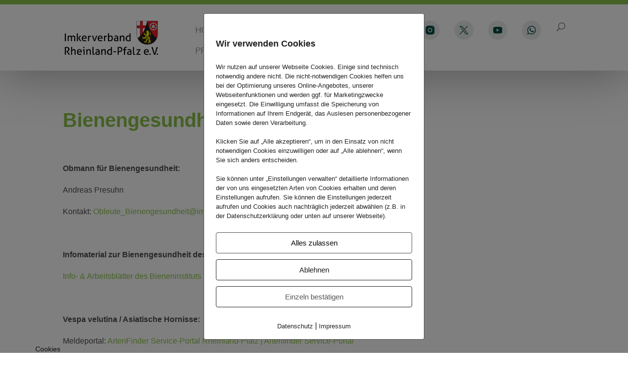

--- FILE ---
content_type: text/css
request_url: https://www.imkerverband-rlp.de/wp-content/et-cache/39709/et-core-unified-39709.min.css?ver=1768454901
body_size: 1490
content:
body.custom-background{background:#ffffff!important}.displaynone{display:none!important}.vc_col-sm-4{width:auto!important}#sib-container.sib-container--medium.sib-container--horizontal{text-align:center;background-color:transparent;width:100%;border-radius:3px;border-width:0px;border-color:#ffffff;border-style:solid;direction:ltr;padding:0!important}#success-message.sib-form-message-panel.sib-form-message-panel--active{color:#ffffff;background:#00000052}#sib-form{}.sib-form-block{padding:0!important}.sib-form-container{padding:0!important}.sib-text-form-block{font-family:'Poppins',Helvetica,Arial,Lucida,sans-serif;font-size:16px}div.sib-text-form-block.smlltxt p{line-height:normal;font-size:12px;font-weight:normal}.sib-form-block__button.sib-form-block__button-with-loader{background-color:#8bc34a;color:#ffffff;width:150px;font-size:16px;font-weight:700}.et_pb_newsletter_description{color:white!important}h2{padding:20px 0 25px 0;font-size:28px;font-weight:700}h3{font-size:25px;font-weight:600;padding:15px 0 15px 0}h4{font-size:22px;font-weight:500;padding:0 0 15px 0}button .pixelmate-revoke{border:1px solid #4e4e4e!important;padding:10px 10px 5px!important}.et_pb_newsletter_footer p a{color:#ffffff;text-decoration:underline}.entry-content ul,.et-l--body ul,.et-l--footer ul,.et-l--header ul{padding:0 0 20px 20px}.entry-content ul li,.et-l--body ul li,.et-l--footer ul li,.et-l--header ul li{padding:0 0 20px 20px}.entry-content ol li,.et-l--body ol li,.et-l--footer ol li,.et-l--header ol li{padding:0 0 20px 20px}ul#top-menu.nav li.menu-item a span:before{top:-10px}ul#top-menu.nav li.menu-item a span.firefox-specific-style:before{top:-11px}ul#top-menu.nav li.menu-item a span.firefox-specific-style:after{top:23px}.wpb_single_image{width:150px;height:150px}.post-39731 .post-has-thumbnail{display:none}.category-downloads .et_post_meta_wrapper img{display:none!important}#sidebar .post-date{color:#4e4e4e66}.header-content{text-shadow:0em 0em 1.4em #000000}.et_pb_module.et_pb_blog_grid_wrapper .more-link{position:absolute;bottom:0!important;background:#fff;padding-top:8px!important;width:90%;text-align:center!important}.et_pb_module.et_pb_blog_grid_wrapper .et_pb_post{position:relative}.et_pb_module.et_pb_blog_grid_wrapper .post-content{padding-bottom:10px!important}#sb-zucht-self #about-image{height:325px;width:auto}.et-fixed-header img#logo{height:50px!important;width:auto}.et_pb_newsletter_result,.et_pb_newsletter_success{height:177px!important}.grow_above_and_below_center .et-fixed-header #top-menu li:not(.dipi-cta-button-menu-item)>a>span::after{top:24px}.home .ShariffSC{display:none}.shariff{padding-top:20px!important}.post-meta a[rel="category tag"]::before,.post-meta a[rel="tag"]::before{content:"in "}.ags-divi-extras-module .posts-carousel-module .post-content-box h3{font-family:Poppins,Arial,Helvetica,sans-serif}.em-events-list-grouped h2{margin:40px 0 0 20px}.em-item{border:3px #d5d5d547 solid;border-radius:10px;background:#fbfbda;padding:20px;margin:10px 0 20px 0}.em-item .date{font-weight:700;padding:0 0 20px;font-size:150%}.em-event-date{padding:12px 0 10px 0;font-size:18px;font-weight:bold}h1{color:#8bc34a!important}h2{color:#8bc34a!important}#top-menu-nav{margin:13px 0 0 50px}.et_pb_newsletter_error{font-weight:400;color:red!important;font-size:14px;line-height:20px;margin-bottom:20px}.dipi-social-icon{padding:10px!important}.et_button_no_icon .et_pb_button,.et_button_no_icon .et_pb_button:hover{padding:12px 30px!important}.et_button_no_icon .et_pb_button:hover{transform:scale(1.04)}.dp-vertical-align{display:flex;flex-direction:column;justify-content:center}@media only screen and (min-width:880px){#logo{max-height:70px!important;height:70px!important;width:auto}}.gardener_white_btn.et_pb_button:hover{background-color:#fff!important}.et_button_no_icon .et_pb_button,.et_button_no_icon .et_pb_button:hover{padding:12px 30px!important}.et_button_no_icon .et_pb_button:hover{transform:scale(1.04)}.dp-vertical-align{display:flex;flex-direction:column;justify-content:center}@media screen and (max-width:880px){.reverse-columns{display:flex;flex-direction:column-reverse}}.single-post .et_pb_row{max-width:1200px!important}.dipi-post-section,.dipi-post-row{max-width:1200px}.single-post .et_pb_row{max-width:1200px!important}.dipi-post-section,.dipi-post-row{max-width:1200px}

--- FILE ---
content_type: text/css
request_url: https://www.imkerverband-rlp.de/wp-content/et-cache/39709/et-core-unified-tb-61598-deferred-39709.min.css?ver=1768454901
body_size: 1742
content:
div.et_pb_section.et_pb_section_1_tb_footer{background-position:right 0px top;background-image:url(https://www.imkerverband-rlp.de/wp-content/uploads/Theme/BGFTGR-AS53999622.png)!important}.et_pb_section_1_tb_footer.et_pb_section{padding-top:200px;background-color:#ffffff!important}.et_pb_section_1_tb_footer.section_has_divider.et_pb_top_divider .et_pb_top_inside_divider{background-image:url([data-uri]);background-size:100% 116px;top:0;height:116px;z-index:1;transform:scale(1,1)}.et_pb_row_0_tb_footer{background-color:rgba(51,105,30,0.64);border-radius:4px 4px 4px 4px;overflow:hidden;border-width:3px;border-color:rgba(51,105,30,0.15)}.et_pb_row_0_tb_footer.et_pb_row{padding-top:100px!important;padding-right:100px!important;padding-bottom:100px!important;padding-left:100px!important;margin-top:0px!important;padding-top:100px;padding-right:100px;padding-bottom:100px;padding-left:100px}.et_pb_column_0_tb_footer{min-width:20%!important}.et_pb_image_0_tb_footer{background-color:#FBFDFE;padding-top:14px;padding-right:14px;padding-bottom:14px;padding-left:14px;max-width:180px;text-align:left;margin-left:0}.et_pb_text_0_tb_footer.et_pb_text{color:rgba(255,255,255,0.5)!important}.et_pb_text_0_tb_footer{line-height:1.4em;line-height:1.4em}.et_pb_blurb_0_tb_footer.et_pb_blurb .et_pb_module_header,.et_pb_blurb_0_tb_footer.et_pb_blurb .et_pb_module_header a{font-size:16px;line-height:1.4em}.et_pb_blurb_0_tb_footer.et_pb_blurb{padding-right:0px!important;margin-right:-164px!important;margin-bottom:10px!important;max-width:248px}.et_pb_blurb_0_tb_footer.et_pb_blurb .et_pb_module_header,.et_pb_blurb_1_tb_footer.et_pb_blurb .et_pb_module_header,.et_pb_blurb_2_tb_footer.et_pb_blurb .et_pb_module_header{margin-top:-2px}.et_pb_blurb_0_tb_footer .et-pb-icon,.et_pb_blurb_1_tb_footer .et-pb-icon,.et_pb_blurb_2_tb_footer .et-pb-icon{font-size:30px;color:#004B44;font-family:ETmodules!important;font-weight:400!important}.et_pb_blurb_1_tb_footer.et_pb_blurb .et_pb_module_header,.et_pb_blurb_1_tb_footer.et_pb_blurb .et_pb_module_header a,.et_pb_blurb_2_tb_footer.et_pb_blurb .et_pb_module_header,.et_pb_blurb_2_tb_footer.et_pb_blurb .et_pb_module_header a{font-size:13px;line-height:1.4em}.et_pb_blurb_1_tb_footer.et_pb_blurb{margin-bottom:10px!important;max-width:248px}.et_pb_blurb_1_tb_footer.et_pb_blurb .et_pb_main_blurb_image,.et_pb_blurb_2_tb_footer.et_pb_blurb .et_pb_main_blurb_image{padding-top:2px}.et_pb_blurb_2_tb_footer.et_pb_blurb{margin-right:431px!important;margin-bottom:10px!important;max-width:349px}.et_pb_text_1_tb_footer{font-family:'Poppins',sans-serif;font-weight:700;font-size:20px;margin-top:10px!important;margin-bottom:15px!important}.et_pb_divider_0_tb_footer,.et_pb_divider_1_tb_footer{margin-bottom:12px!important;max-width:30px}.et_pb_divider_0_tb_footer:before,.et_pb_divider_1_tb_footer:before{border-top-color:rgba(139,195,74,0.71);width:auto;top:0px;right:0px;left:0px}.et_pb_text_2_tb_footer.et_pb_text:hover,.et_pb_text_3_tb_footer.et_pb_text:hover,.et_pb_text_4_tb_footer.et_pb_text:hover,.et_pb_text_5_tb_footer.et_pb_text:hover,.et_pb_text_6_tb_footer.et_pb_text:hover{color:#ffffff!important}.et_pb_text_2_tb_footer{padding-top:0px!important;padding-right:0px!important;padding-bottom:0px!important;padding-left:0px!important;margin-top:0px!important;margin-right:0px!important;margin-bottom:0px!important;margin-left:0px!important}.et_pb_text_2_tb_footer.et_pb_text,.et_pb_text_2_tb_footer,.et_pb_text_3_tb_footer.et_pb_text,.et_pb_text_3_tb_footer,.et_pb_text_4_tb_footer.et_pb_text,.et_pb_text_4_tb_footer,.et_pb_text_5_tb_footer.et_pb_text,.et_pb_text_5_tb_footer,.et_pb_text_6_tb_footer.et_pb_text,.et_pb_text_6_tb_footer{transition:color 300ms ease 0ms,padding 300ms ease 0ms}.et_pb_text_4_tb_footer{border-color:#004B44}.et_pb_text_5_tb_footer{margin-top:0px!important;margin-right:0px!important;margin-bottom:0px!important;margin-left:0px!important}.et_pb_text_6_tb_footer{margin-bottom:10px!important}.et_pb_text_7_tb_footer{font-family:'Poppins',sans-serif;font-weight:700;font-size:20px;background-color:RGBA(255,255,255,0);margin-top:10px!important;margin-bottom:15px!important}.et_pb_blurb_0_tb_footer.et_pb_blurb.et_pb_module,.et_pb_blurb_1_tb_footer.et_pb_blurb.et_pb_module,.et_pb_blurb_2_tb_footer.et_pb_blurb.et_pb_module{margin-left:0px!important;margin-right:auto!important}.et_pb_text_2_tb_footer:hover,.et_pb_text_3_tb_footer:hover,.et_pb_text_4_tb_footer:hover,.et_pb_text_5_tb_footer:hover,.et_pb_text_6_tb_footer:hover{padding-left:5px!important}@media only screen and (min-width:981px){.et_pb_row_0_tb_footer,body #page-container .et-db #et-boc .et-l .et_pb_row_0_tb_footer.et_pb_row,body.et_pb_pagebuilder_layout.single #page-container #et-boc .et-l .et_pb_row_0_tb_footer.et_pb_row,body.et_pb_pagebuilder_layout.single.et_full_width_page #page-container #et-boc .et-l .et_pb_row_0_tb_footer.et_pb_row{width:85%}}@media only screen and (max-width:980px){.et_pb_section_1_tb_footer.et_pb_section{padding-top:200px}.et_pb_row_0_tb_footer.et_pb_row{padding-top:100px!important;padding-right:100px!important;padding-bottom:100px!important;padding-left:100px!important;padding-top:100px!important;padding-right:100px!important;padding-bottom:100px!important;padding-left:100px!important}.et_pb_row_0_tb_footer,body #page-container .et-db #et-boc .et-l .et_pb_row_0_tb_footer.et_pb_row,body.et_pb_pagebuilder_layout.single #page-container #et-boc .et-l .et_pb_row_0_tb_footer.et_pb_row,body.et_pb_pagebuilder_layout.single.et_full_width_page #page-container #et-boc .et-l .et_pb_row_0_tb_footer.et_pb_row{width:85%}.et_pb_image_0_tb_footer .et_pb_image_wrap img{width:auto}.et_pb_text_5_tb_footer{margin-bottom:10px!important}.et_pb_text_7_tb_footer{margin-top:10px!important;margin-bottom:15px!important}}@media only screen and (max-width:767px){.et_pb_section_1_tb_footer.et_pb_section{padding-top:0px;padding-right:0px;padding-bottom:0px;padding-left:0px;margin-top:0px;margin-right:0px;margin-bottom:0px;margin-left:0px}.et_pb_row_0_tb_footer.et_pb_row{padding-top:15px!important;padding-right:15px!important;padding-bottom:15px!important;padding-left:15px!important;padding-top:15px!important;padding-right:15px!important;padding-bottom:15px!important;padding-left:15px!important}.et_pb_row_0_tb_footer,body #page-container .et-db #et-boc .et-l .et_pb_row_0_tb_footer.et_pb_row,body.et_pb_pagebuilder_layout.single #page-container #et-boc .et-l .et_pb_row_0_tb_footer.et_pb_row,body.et_pb_pagebuilder_layout.single.et_full_width_page #page-container #et-boc .et-l .et_pb_row_0_tb_footer.et_pb_row{width:100%}.et_pb_image_0_tb_footer .et_pb_image_wrap img{width:auto}.et_pb_text_2_tb_footer{margin-top:0px!important;margin-right:0px!important;margin-bottom:0px!important;margin-left:0px!important}.et_pb_text_3_tb_footer,.et_pb_text_4_tb_footer,.et_pb_text_5_tb_footer,.et_pb_text_7_tb_footer{padding-top:0px!important;padding-right:0px!important;padding-bottom:0px!important;padding-left:0px!important;margin-top:0px!important;margin-right:0px!important;margin-bottom:0px!important;margin-left:0px!important}}

--- FILE ---
content_type: text/javascript
request_url: https://www.imkerverband-rlp.de/wp-content/plugins/divi-pixel/dist/public/js/scroll-top.min.js?ver=2.29.2
body_size: 600
content:
!function r(s,e,l){function n(_,t){if(!e[_]){if(!s[_]){var i="function"==typeof require&&require;if(!t&&i)return i(_,!0);if(a)return a(_,!0);var o=new Error("Cannot find module '"+_+"'");throw o.code="MODULE_NOT_FOUND",o}var p=e[_]={exports:{}};s[_][0].call(p.exports,function(t){return n(s[_][1][t]||t)},p,p.exports,r,s,e,l)}return e[_].exports}for(var a="function"==typeof require&&require,t=0;t<l.length;t++)n(l[t]);return n}({1:[function(t,_,i){"use strict";jQuery(function(t){if(window.dipi_scroll_top_vars.use_btt_custom_link&&(t(".et_pb_scroll_top").wrap('<a class="dipi_btt_link"></a>'),t(".et_pb_scroll_top").off("click"),t(".dipi_btt_link").attr("href",window.dipi_scroll_top_vars.btt_link)),"display_text"===window.dipi_scroll_top_vars.btt_button_style){if(t(".dipi_btt_wrapper").length)return;t(".et_pb_scroll_top").addClass("dipi-custom-text"),t(".et_pb_scroll_top").append('<div class="dipi_btt_wrapper"><span class="btt_custom_text">'.concat(window.dipi_scroll_top_vars.btt_custom_text,"</span></div>"))}else if("display_text_icon"===window.dipi_scroll_top_vars.btt_button_style){if(t(".dipi_btt_wrapper").length)return;t(".et_pb_scroll_top").addClass("dipi-custom-text-icon"),t(".et_pb_scroll_top").append('<div class="dipi_btt_wrapper"><span class="btt_custom_text">'.concat(window.dipi_scroll_top_vars.btt_custom_text,"</span></div>"))}else{if(t(".dipi_btt_wrapper").length)return;t(".et_pb_scroll_top").addClass("dipi-custom-icon"),t(".et_pb_scroll_top").append('<div class="dipi_btt_wrapper"></div>')}t("span.btt_custom_text").addClass("dipi-text-".concat(window.dipi_scroll_top_vars.btt_text_placement)),t(".et_pb_scroll_top").addClass("dipi-btt-".concat(window.dipi_scroll_top_vars.btt_hover_anim))})},{}]},{},[1]);